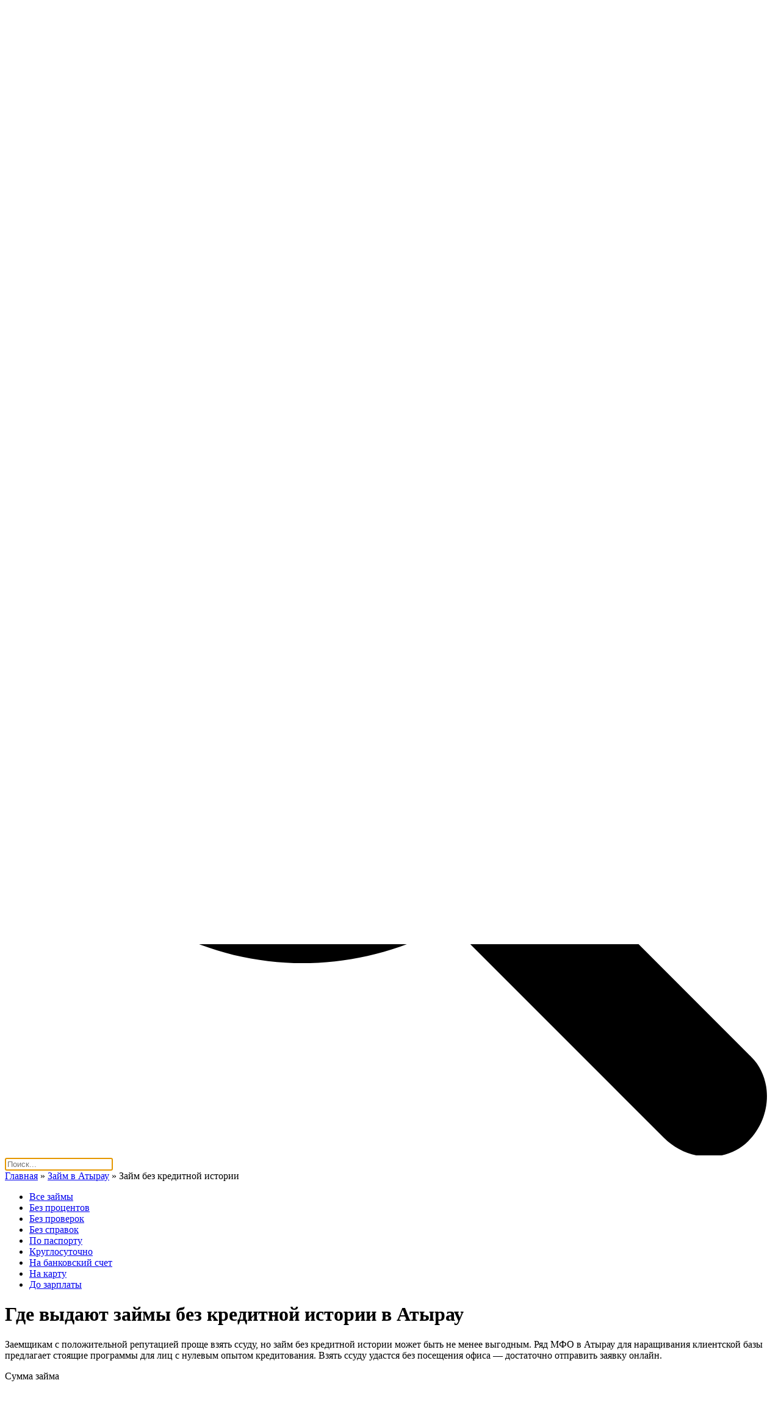

--- FILE ---
content_type: text/html; charset=UTF-8
request_url: https://microzaym.kz/atyrau/bez-ki/
body_size: 9757
content:
<!DOCTYPE html>
<html lang="ru-RU">

<head>
    <meta charset="UTF-8" />
    <meta http-equiv="Content-Type" content="text/html; charset=UTF-8">
    <title>Займ без кредитной истории в Атырау &mdash; все предложения 2026 г.</title>
    <meta content="width=device-width, initial-scale=1" name="viewport">
    
	<!-- This site is optimized with the Yoast SEO plugin v14.7 - https://yoast.com/wordpress/plugins/seo/ -->
	<meta name="robots" content="index, follow" />
	<meta name="googlebot" content="index, follow, max-snippet:-1, max-image-preview:large, max-video-preview:-1" />
	<meta name="bingbot" content="index, follow, max-snippet:-1, max-image-preview:large, max-video-preview:-1" />
	<link rel="canonical" href="https://microzaym.kz/atyrau/bez-ki/" />
	<meta property="og:locale" content="ru_RU" />
	<meta property="og:type" content="article" />
	<meta property="og:title" content="Займ без кредитной истории в Атырау &mdash; все предложения 2026 г." />
	<meta property="og:description" content="Где выдают займы без кредитной истории в Атырау Заемщикам с положительной репутацией проще взять ссуду, но займ без кредитной истории может быть не менее выгодным. Ряд МФО в Атырау для наращивания клиентской базы предлагает стоящие программы для лиц с нулевым опытом кредитования. Взять ссуду удастся без посещения офиса &#8212; достаточно отправить заявку онлайн." />
	<meta property="og:url" content="https://microzaym.kz/atyrau/bez-ki/" />
	<meta property="og:site_name" content="Микрозаймы.KZ" />
	<meta property="article:modified_time" content="2021-10-02T08:33:36+00:00" />
	<meta property="og:image" content="https://microzaym.kz/wp-content/uploads/2021/10/atyrau-town.jpg" />
	<meta property="og:image:width" content="238" />
	<meta property="og:image:height" content="238" />
	<meta name="twitter:card" content="summary_large_image" />
	<script type="application/ld+json" class="yoast-schema-graph">{"@context":"https://schema.org","@graph":[{"@type":"WebSite","@id":"https://microzaym.kz/#website","url":"https://microzaym.kz/","name":"\u041c\u0438\u043a\u0440\u043e\u0437\u0430\u0439\u043c\u044b.KZ","description":"\u0412\u0441\u0435 \u0437\u0430\u0439\u043c\u044b \u043e\u043d\u043b\u0430\u0439\u043d \u0432 \u041a\u0430\u0437\u0430\u0445\u0441\u0442\u0430\u043d\u0435","potentialAction":[{"@type":"SearchAction","target":"https://microzaym.kz/?s={search_term_string}","query-input":"required name=search_term_string"}],"inLanguage":"ru-RU"},{"@type":"ImageObject","@id":"https://microzaym.kz/atyrau/bez-ki/#primaryimage","inLanguage":"ru-RU","url":"https://microzaym.kz/wp-content/uploads/2021/10/atyrau-town.jpg","width":238,"height":238},{"@type":"WebPage","@id":"https://microzaym.kz/atyrau/bez-ki/#webpage","url":"https://microzaym.kz/atyrau/bez-ki/","name":"\u0417\u0430\u0439\u043c \u0431\u0435\u0437 \u043a\u0440\u0435\u0434\u0438\u0442\u043d\u043e\u0439 \u0438\u0441\u0442\u043e\u0440\u0438\u0438 \u0432 \u0410\u0442\u044b\u0440\u0430\u0443 &mdash; \u0432\u0441\u0435 \u043f\u0440\u0435\u0434\u043b\u043e\u0436\u0435\u043d\u0438\u044f 2026 \u0433.","isPartOf":{"@id":"https://microzaym.kz/#website"},"primaryImageOfPage":{"@id":"https://microzaym.kz/atyrau/bez-ki/#primaryimage"},"datePublished":"2020-03-19T11:48:38+00:00","dateModified":"2021-10-02T08:33:36+00:00","breadcrumb":{"@id":"https://microzaym.kz/atyrau/bez-ki/#breadcrumb"},"inLanguage":"ru-RU","potentialAction":[{"@type":"ReadAction","target":["https://microzaym.kz/atyrau/bez-ki/"]}]},{"@type":"BreadcrumbList","@id":"https://microzaym.kz/atyrau/bez-ki/#breadcrumb","itemListElement":[{"@type":"ListItem","position":1,"item":{"@type":"WebPage","@id":"https://microzaym.kz/","url":"https://microzaym.kz/","name":"\u0413\u043b\u0430\u0432\u043d\u0430\u044f"}},{"@type":"ListItem","position":2,"item":{"@type":"WebPage","@id":"https://microzaym.kz/atyrau/","url":"https://microzaym.kz/atyrau/","name":"\u0417\u0430\u0439\u043c \u0432 \u0410\u0442\u044b\u0440\u0430\u0443"}},{"@type":"ListItem","position":3,"item":{"@type":"WebPage","@id":"https://microzaym.kz/atyrau/bez-ki/","url":"https://microzaym.kz/atyrau/bez-ki/","name":"\u0417\u0430\u0439\u043c \u0431\u0435\u0437 \u043a\u0440\u0435\u0434\u0438\u0442\u043d\u043e\u0439 \u0438\u0441\u0442\u043e\u0440\u0438\u0438"}}]}]}</script>
	<!-- / Yoast SEO plugin. -->


<link rel='dns-prefetch' href='//s.w.org' />
		<!-- This site uses the Google Analytics by MonsterInsights plugin v8.3.0 - Using Analytics tracking - https://www.monsterinsights.com/ -->
							<script src="//www.googletagmanager.com/gtag/js?id=UA-159435994-1"  type="text/javascript" data-cfasync="false" data-wpfc-render="false" async></script>
			<script type="text/javascript" data-cfasync="false" data-wpfc-render="false">
				var mi_version = '8.3.0';
				var mi_track_user = true;
				var mi_no_track_reason = '';
				
								var disableStrs = [
															'ga-disable-UA-159435994-1',
									];

				/* Function to detect opted out users */
				function __gtagTrackerIsOptedOut() {
					for ( var index = 0; index < disableStrs.length; index++ ) {
						if ( document.cookie.indexOf( disableStrs[ index ] + '=true' ) > -1 ) {
							return true;
						}
					}

					return false;
				}

				/* Disable tracking if the opt-out cookie exists. */
				if ( __gtagTrackerIsOptedOut() ) {
					for ( var index = 0; index < disableStrs.length; index++ ) {
						window[ disableStrs[ index ] ] = true;
					}
				}

				/* Opt-out function */
				function __gtagTrackerOptout() {
					for ( var index = 0; index < disableStrs.length; index++ ) {
						document.cookie = disableStrs[ index ] + '=true; expires=Thu, 31 Dec 2099 23:59:59 UTC; path=/';
						window[ disableStrs[ index ] ] = true;
					}
				}

				if ( 'undefined' === typeof gaOptout ) {
					function gaOptout() {
						__gtagTrackerOptout();
					}
				}
								window.dataLayer = window.dataLayer || [];

				window.MonsterInsightsDualTracker = {
					helpers: {},
					trackers: {},
				};
				if ( mi_track_user ) {
					function __gtagDataLayer() {
						dataLayer.push( arguments );
					}

					function __gtagTracker( type, name, parameters ) {
						if (!parameters) {
							parameters = {};
						}

						if (parameters.send_to) {
							__gtagDataLayer.apply( null, arguments );
							return;
						}

						if ( type === 'event' ) {
							
															parameters.send_to = monsterinsights_frontend.ua;
								__gtagDataLayer( type, name, parameters );
													} else {
							__gtagDataLayer.apply( null, arguments );
						}
					}
					__gtagTracker( 'js', new Date() );
					__gtagTracker( 'set', {
						'developer_id.dZGIzZG' : true,
											} );
															__gtagTracker( 'config', 'UA-159435994-1', {"forceSSL":"true","link_attribution":"true"} );
										window.gtag = __gtagTracker;											(function () {
							/* https://developers.google.com/analytics/devguides/collection/analyticsjs/ */
							/* ga and __gaTracker compatibility shim. */
							var noopfn = function () {
								return null;
							};
							var newtracker = function () {
								return new Tracker();
							};
							var Tracker = function () {
								return null;
							};
							var p = Tracker.prototype;
							p.get = noopfn;
							p.set = noopfn;
							p.send = function (){
								var args = Array.prototype.slice.call(arguments);
								args.unshift( 'send' );
								__gaTracker.apply(null, args);
							};
							var __gaTracker = function () {
								var len = arguments.length;
								if ( len === 0 ) {
									return;
								}
								var f = arguments[len - 1];
								if ( typeof f !== 'object' || f === null || typeof f.hitCallback !== 'function' ) {
									if ( 'send' === arguments[0] ) {
										var hitConverted, hitObject = false, action;
										if ( 'event' === arguments[1] ) {
											if ( 'undefined' !== typeof arguments[3] ) {
												hitObject = {
													'eventAction': arguments[3],
													'eventCategory': arguments[2],
													'eventLabel': arguments[4],
													'value': arguments[5] ? arguments[5] : 1,
												}
											}
										}
										if ( 'pageview' === arguments[1] ) {
											if ( 'undefined' !== typeof arguments[2] ) {
												hitObject = {
													'eventAction': 'page_view',
													'page_path' : arguments[2],
												}
											}
										}
										if ( typeof arguments[2] === 'object' ) {
											hitObject = arguments[2];
										}
										if ( typeof arguments[5] === 'object' ) {
											Object.assign( hitObject, arguments[5] );
										}
										if ( 'undefined' !== typeof arguments[1].hitType ) {
											hitObject = arguments[1];
											if ( 'pageview' === hitObject.hitType ) {
												hitObject.eventAction = 'page_view';
											}
										}
										if ( hitObject ) {
											action = 'timing' === arguments[1].hitType ? 'timing_complete' : hitObject.eventAction;
											hitConverted = mapArgs( hitObject );
											__gtagTracker( 'event', action, hitConverted );
										}
									}
									return;
								}

								function mapArgs( args ) {
									var arg, hit = {};
									var gaMap = {
										'eventCategory': 'event_category',
										'eventAction': 'event_action',
										'eventLabel': 'event_label',
										'eventValue': 'event_value',
										'nonInteraction': 'non_interaction',
										'timingCategory': 'event_category',
										'timingVar': 'name',
										'timingValue': 'value',
										'timingLabel': 'event_label',
										'page' : 'page_path',
										'location' : 'page_location',
										'title' : 'page_title',
									};
									for ( arg in args ) {
																				if ( ! ( ! args.hasOwnProperty(arg) || ! gaMap.hasOwnProperty(arg) ) ) {
											hit[gaMap[arg]] = args[arg];
										} else {
											hit[arg] = args[arg];
										}
									}
									return hit;
								}

								try {
									f.hitCallback();
								} catch ( ex ) {
								}
							};
							__gaTracker.create = newtracker;
							__gaTracker.getByName = newtracker;
							__gaTracker.getAll = function () {
								return [];
							};
							__gaTracker.remove = noopfn;
							__gaTracker.loaded = true;
							window['__gaTracker'] = __gaTracker;
						})();
									} else {
										console.log( "" );
					( function () {
							function __gtagTracker() {
								return null;
							}
							window['__gtagTracker'] = __gtagTracker;
							window['gtag'] = __gtagTracker;
					} )();
									}
			</script>
				<!-- / Google Analytics by MonsterInsights -->
				<script type="text/javascript">
			window._wpemojiSettings = {"baseUrl":"https:\/\/s.w.org\/images\/core\/emoji\/12.0.0-1\/72x72\/","ext":".png","svgUrl":"https:\/\/s.w.org\/images\/core\/emoji\/12.0.0-1\/svg\/","svgExt":".svg","source":{"concatemoji":"https:\/\/microzaym.kz\/wp-includes\/js\/wp-emoji-release.min.js?ver=5.3.20"}};
			!function(e,a,t){var n,r,o,i=a.createElement("canvas"),p=i.getContext&&i.getContext("2d");function s(e,t){var a=String.fromCharCode;p.clearRect(0,0,i.width,i.height),p.fillText(a.apply(this,e),0,0);e=i.toDataURL();return p.clearRect(0,0,i.width,i.height),p.fillText(a.apply(this,t),0,0),e===i.toDataURL()}function c(e){var t=a.createElement("script");t.src=e,t.defer=t.type="text/javascript",a.getElementsByTagName("head")[0].appendChild(t)}for(o=Array("flag","emoji"),t.supports={everything:!0,everythingExceptFlag:!0},r=0;r<o.length;r++)t.supports[o[r]]=function(e){if(!p||!p.fillText)return!1;switch(p.textBaseline="top",p.font="600 32px Arial",e){case"flag":return s([127987,65039,8205,9895,65039],[127987,65039,8203,9895,65039])?!1:!s([55356,56826,55356,56819],[55356,56826,8203,55356,56819])&&!s([55356,57332,56128,56423,56128,56418,56128,56421,56128,56430,56128,56423,56128,56447],[55356,57332,8203,56128,56423,8203,56128,56418,8203,56128,56421,8203,56128,56430,8203,56128,56423,8203,56128,56447]);case"emoji":return!s([55357,56424,55356,57342,8205,55358,56605,8205,55357,56424,55356,57340],[55357,56424,55356,57342,8203,55358,56605,8203,55357,56424,55356,57340])}return!1}(o[r]),t.supports.everything=t.supports.everything&&t.supports[o[r]],"flag"!==o[r]&&(t.supports.everythingExceptFlag=t.supports.everythingExceptFlag&&t.supports[o[r]]);t.supports.everythingExceptFlag=t.supports.everythingExceptFlag&&!t.supports.flag,t.DOMReady=!1,t.readyCallback=function(){t.DOMReady=!0},t.supports.everything||(n=function(){t.readyCallback()},a.addEventListener?(a.addEventListener("DOMContentLoaded",n,!1),e.addEventListener("load",n,!1)):(e.attachEvent("onload",n),a.attachEvent("onreadystatechange",function(){"complete"===a.readyState&&t.readyCallback()})),(n=t.source||{}).concatemoji?c(n.concatemoji):n.wpemoji&&n.twemoji&&(c(n.twemoji),c(n.wpemoji)))}(window,document,window._wpemojiSettings);
		</script>
		<style type="text/css">
img.wp-smiley,
img.emoji {
	display: inline !important;
	border: none !important;
	box-shadow: none !important;
	height: 1em !important;
	width: 1em !important;
	margin: 0 .07em !important;
	vertical-align: -0.1em !important;
	background: none !important;
	padding: 0 !important;
}
</style>
	<link rel='stylesheet' id='wp-block-library-css'  href='https://microzaym.kz/wp-includes/css/dist/block-library/style.min.css?ver=5.3.20' type='text/css' media='all' />
<link rel='stylesheet' id='microzaym_style-css'  href='https://microzaym.kz/wp-content/themes/microzaym_theme/style.css?ver=5.3.20' type='text/css' media='all' />
<script type='text/javascript'>
/* <![CDATA[ */
var monsterinsights_frontend = {"js_events_tracking":"true","download_extensions":"doc,pdf,ppt,zip,xls,docx,pptx,xlsx","inbound_paths":"[{\"path\":\"\\\/go\\\/\",\"label\":\"affiliate\"},{\"path\":\"\\\/recommend\\\/\",\"label\":\"affiliate\"}]","home_url":"https:\/\/microzaym.kz","hash_tracking":"false","ua":"UA-159435994-1","v4_id":""};
/* ]]> */
</script>
<script type='text/javascript' src='https://microzaym.kz/wp-content/plugins/google-analytics-for-wordpress/assets/js/frontend-gtag.min.js?ver=8.3.0'></script>
<link rel='https://api.w.org/' href='https://microzaym.kz/wp-json/' />
<link rel="EditURI" type="application/rsd+xml" title="RSD" href="https://microzaym.kz/xmlrpc.php?rsd" />
<link rel="wlwmanifest" type="application/wlwmanifest+xml" href="https://microzaym.kz/wp-includes/wlwmanifest.xml" /> 
<meta name="generator" content="WordPress 5.3.20" />
<link rel='shortlink' href='https://microzaym.kz/?p=2059' />
<link rel="alternate" type="application/json+oembed" href="https://microzaym.kz/wp-json/oembed/1.0/embed?url=https%3A%2F%2Fmicrozaym.kz%2Fatyrau%2Fbez-ki%2F" />
<link rel="alternate" type="text/xml+oembed" href="https://microzaym.kz/wp-json/oembed/1.0/embed?url=https%3A%2F%2Fmicrozaym.kz%2Fatyrau%2Fbez-ki%2F&#038;format=xml" />
</head>

<body class="body" class="page-template page-template-page-category page-template-page-category-php page page-id-2059 page-child parent-pageid-1988 wp-custom-logo">
        <header class="header">
        <div class="wrapper">
            <div class="header_cont">
                <a href="https://microzaym.kz/" class="logo_wrap">
                    <img src="https://microzaym.kz/wp-content/uploads/2021/09/logo.png" loading="lazy" alt="">
                </a>
                <nav class="main_links_cont"><ul id="menu-main_menu" class="main_links"><li id="menu-item-6640" class="menu-item menu-item-type-post_type menu-item-object-page menu-item-has-children menu-item-6640"><a href="https://microzaym.kz/online/">Все займы</a>
<ul class="sub-menu">
	<li id="menu-item-8920" class="menu-item menu-item-type-custom menu-item-object-custom menu-item-8920"><a href="https://microzaym.kz/proverennye/">Проверенные МФО</a></li>
	<li id="menu-item-8921" class="menu-item menu-item-type-custom menu-item-object-custom menu-item-8921"><a href="https://microzaym.kz/do-zarplaty/">До зарплаты</a></li>
	<li id="menu-item-8922" class="menu-item menu-item-type-custom menu-item-object-custom menu-item-8922"><a href="https://microzaym.kz/refinansirovanie/">Рефинансирование</a></li>
	<li id="menu-item-8923" class="menu-item menu-item-type-custom menu-item-object-custom menu-item-8923"><a href="https://microzaym.kz/kruglosutochno/">Круглосуточно</a></li>
	<li id="menu-item-8924" class="menu-item menu-item-type-custom menu-item-object-custom menu-item-8924"><a href="https://microzaym.kz/srochno/">Срочно</a></li>
	<li id="menu-item-8925" class="menu-item menu-item-type-custom menu-item-object-custom menu-item-8925"><a href="https://microzaym.kz/bez-procentov/">Без процентов</a></li>
	<li id="menu-item-8926" class="menu-item menu-item-type-custom menu-item-object-custom menu-item-8926"><a href="https://microzaym.kz/bez-proverok/">Без проверок</a></li>
	<li id="menu-item-8927" class="menu-item menu-item-type-custom menu-item-object-custom menu-item-8927"><a href="https://microzaym.kz/bez-ki/">Без КИ</a></li>
	<li id="menu-item-8928" class="menu-item menu-item-type-custom menu-item-object-custom menu-item-8928"><a href="https://microzaym.kz/po-pasportu/">По паспорту</a></li>
	<li id="menu-item-8929" class="menu-item menu-item-type-custom menu-item-object-custom menu-item-8929"><a href="https://microzaym.kz/bez-otkaza/">Без отказа</a></li>
	<li id="menu-item-8930" class="menu-item menu-item-type-custom menu-item-object-custom menu-item-8930"><a href="https://microzaym.kz/bez-spravok/">Без справок</a></li>
	<li id="menu-item-8931" class="menu-item menu-item-type-custom menu-item-object-custom menu-item-8931"><a href="https://microzaym.kz/s-plohoy-ki/">С плохой КИ</a></li>
	<li id="menu-item-8932" class="menu-item menu-item-type-custom menu-item-object-custom menu-item-8932"><a href="https://microzaym.kz/na-kartu/">На карту</a></li>
	<li id="menu-item-8933" class="menu-item menu-item-type-custom menu-item-object-custom menu-item-8933"><a href="https://microzaym.kz/na-schet/">На банковский счет</a></li>
	<li id="menu-item-8934" class="menu-item menu-item-type-custom menu-item-object-custom menu-item-8934"><a href="https://microzaym.kz/nalichnymi/">Наличными</a></li>
	<li id="menu-item-8935" class="menu-item menu-item-type-custom menu-item-object-custom menu-item-8935"><a href="https://microzaym.kz/18-let/">От 18 лет</a></li>
	<li id="menu-item-8936" class="menu-item menu-item-type-custom menu-item-object-custom menu-item-8936"><a href="https://microzaym.kz/19-let/">От 19 лет</a></li>
	<li id="menu-item-8937" class="menu-item menu-item-type-custom menu-item-object-custom menu-item-8937"><a href="https://microzaym.kz/20-let/">От 20 лет</a></li>
	<li id="menu-item-8938" class="menu-item menu-item-type-custom menu-item-object-custom menu-item-8938"><a href="https://microzaym.kz/studentam/">Студентам</a></li>
	<li id="menu-item-8939" class="menu-item menu-item-type-custom menu-item-object-custom menu-item-8939"><a href="https://microzaym.kz/pensioneram/">Пенсионерам</a></li>
	<li id="menu-item-8940" class="menu-item menu-item-type-custom menu-item-object-custom menu-item-8940"><a href="https://microzaym.kz/bezrabotnym/">Безработным</a></li>
	<li id="menu-item-8941" class="menu-item menu-item-type-custom menu-item-object-custom menu-item-8941"><a href="https://microzaym.kz/1-mes/">На месяц</a></li>
	<li id="menu-item-8942" class="menu-item menu-item-type-custom menu-item-object-custom menu-item-8942"><a href="https://microzaym.kz/3-mes/">На 3 месяца</a></li>
	<li id="menu-item-8943" class="menu-item menu-item-type-custom menu-item-object-custom menu-item-8943"><a href="https://microzaym.kz/6-mes/">На полгода</a></li>
	<li id="menu-item-8944" class="menu-item menu-item-type-custom menu-item-object-custom menu-item-8944"><a href="https://microzaym.kz/na-god/">На год</a></li>
</ul>
</li>
<li id="menu-item-7187" class="menu-item menu-item-type-post_type menu-item-object-page menu-item-7187"><a href="https://microzaym.kz/rating/">Рейтинг МФО</a></li>
<li id="menu-item-6641" class="menu-item menu-item-type-post_type menu-item-object-page menu-item-6641"><a href="https://microzaym.kz/credit-online/">Кредиты онлайн</a></li>
<li id="menu-item-6639" class="menu-item menu-item-type-post_type menu-item-object-page menu-item-6639"><a href="https://microzaym.kz/actions/">Акции и купоны</a></li>
</ul> <a href="" id="icon-burger" onclick="return mainBurger();" class="icon-burger">
                    <span></span>
                    <span></span>
                    <span></span>
                </a></nav>                <a href="#search" class="search_link">
                    <svg version="1.1" id="Слой_1" xmlns="http://www.w3.org/2000/svg" xmlns:xlink="http://www.w3.org/1999/xlink" x="0px" y="0px" viewBox="0 0 22 22" style="enable-background:new 0 0 22 22;" xml:space="preserve">
                        <g id="surface1">
                            <path d="M15.2,13.1c2.6-3.7,1.8-8.9-2-11.5s-8.9-1.8-11.5,2C-0.9,7.2,0,12.4,3.7,15c2.7,1.9,6.2,2,9,0.4l6.1,6.1
    c0.7,0.7,1.8,0.7,2.4,0.1c0.7-0.7,0.7-1.8,0.1-2.4c0,0,0,0-0.1-0.1L15.2,13.1z M8.5,13.6c-2.9,0-5.3-2.4-5.3-5.3
    C3.2,5.3,5.5,3,8.5,3c2.9,0,5.3,2.4,5.3,5.3C13.8,11.2,11.4,13.6,8.5,13.6C8.5,13.6,8.5,13.6,8.5,13.6z" />
                        </g>
                    </svg>
                </a>
                <div id="search" class="popup-bg">
                    <a href="#" class="popup-bg-close"></a>
                    
	<form role="search" method="get" id="searchform" action="https://microzaym.kz/" >
				<input type="text" placeholder="Поиск..." value="" name="s" id="s" autofocus />
	</form>                    <script type="text/javascript">
                        function setFocus() {
                            document.getElementById("s").focus();
                        }
                    </script>
                </div>
            </div>
        </div>
    </header><div class="wrapper">
    <div class="breadcrumbs">
        <nav class="yoast-breadcrumbs"><span><span><a href="https://microzaym.kz/">Главная</a> » <span><a href="https://microzaym.kz/atyrau/">Займ в Атырау</a> » <span class="breadcrumb_last" aria-current="page">Займ без кредитной истории</span></span></span></span></nav>    </div>
</div>
<div class="main">
    <div class="wrapper">
        <nav class="menu-navigation-container"><ul id="menu-navigation" class="nav_block"><li id="menu-item-7740" class="menu-item menu-item-type-custom menu-item-object-custom menu-item-7740"><a href="https://microzaym.kz/online/">Все займы</a></li>
<li id="menu-item-7741" class="menu-item menu-item-type-custom menu-item-object-custom menu-item-7741"><a href="https://microzaym.kz/bez-procentov/">Без процентов</a></li>
<li id="menu-item-7742" class="menu-item menu-item-type-custom menu-item-object-custom menu-item-7742"><a href="https://microzaym.kz/bez-proverok/">Без проверок</a></li>
<li id="menu-item-7745" class="menu-item menu-item-type-custom menu-item-object-custom menu-item-7745"><a href="https://microzaym.kz/bez-spravok/">Без справок</a></li>
<li id="menu-item-7755" class="menu-item menu-item-type-custom menu-item-object-custom menu-item-7755"><a href="https://microzaym.kz/po-pasportu/">По паспорту</a></li>
<li id="menu-item-7756" class="menu-item menu-item-type-custom menu-item-object-custom menu-item-7756"><a href="https://microzaym.kz/kruglosutochno/">Круглосуточно</a></li>
<li id="menu-item-7784" class="menu-item menu-item-type-custom menu-item-object-custom menu-item-7784"><a href="https://microzaym.kz/na-schet/">На банковский счет</a></li>
<li id="menu-item-7785" class="menu-item menu-item-type-custom menu-item-object-custom menu-item-7785"><a href="https://microzaym.kz/na-kartu/">На карту</a></li>
<li id="menu-item-7786" class="menu-item menu-item-type-custom menu-item-object-custom menu-item-7786"><a href="https://microzaym.kz/do-zarplaty/">До зарплаты</a></li>
</ul></nav>        <div>
            <div class="text_block">
                <h1>Где выдают займы без кредитной истории в Атырау</h1>
<p>Заемщикам с положительной репутацией проще взять ссуду, но займ без кредитной истории может быть не менее выгодным. Ряд МФО в Атырау для наращивания клиентской базы предлагает стоящие программы для лиц с нулевым опытом кредитования. Взять ссуду удастся без посещения офиса &#8212; достаточно отправить заявку онлайн.</p>
            </div>
        </div>
        <div class="nav_section">
    <div class="filter_block">


        <div class="filter_col">
            <div class="filter_labels">
                <div class="filter_name">Сумма займа</div>
                <div class="filter_value"><span id="vollSumm">50000</span><span>₸</span></div>
            </div>
            <input class="styled-slider slider-progress" type="range" min="1000" max="300000" id="rangeNowSumm" oninput="rangeValueSumm()" step="100" value="50000">
            <div class="filter_labels conditions">
                <div>1000₸</div>
                <div>300 000₸</div>
            </div>
        </div>
        <div class="filter_col">
            <div class="filter_labels">
                <div class="filter_name">Срок займа</div>
                <div class="filter_value"><span id="vollDate">7 </span><span> дней</span></div>
            </div>
            <input class="styled-slider slider-progress" type="range" min="5" max="90" value="7" step="1" id="rangeNowDate" oninput="rangeValueDate()">
            <div class="filter_labels conditions">
                <div>от 5 дней</div>
                <div>до 90 дней</div>
            </div>
        </div>
        <div class="filter_button_col">
            <button id="btn" class="filter_button">Подобрать</button>
        </div>
    </div>
</div>        <div>
            <div class="previews_grid">
                <p><div class="preview" id="zaimer">
    <div class="preview_logo_link"><img width="195" height="30" src="https://microzaym.kz/wp-content/uploads/2021/09/zaimer-logo-pre.png" class="attachment-post-thumbnail size-post-thumbnail wp-post-image" alt="" />
    </div><div class="preview_feature first">Первый займ 0.01%</div>
    <div class="preview_cont">
        <div class="preview_summ">до 153 000₸</div>
        <div class="preview_conditions">Ставка: 0,01% в день<br>Срок: от 1 до 45 дней<br>Возраст: от 18 до 75 лет</div>
        <div class="sep_wrap">
            <div class="sep_span"></div>
        </div>
        <a href="https://microzaym.kz/goto/zaymer " target="_blank" rel="noopener noreferrer nofollow" class="preview_button">Оформить</a>
    </div>
    <a href="https://microzaym.kz/zaymer/" class="preview_glass"></a>
 </div><div class="preview" id="turbomoney">
    <div class="preview_logo_link"><img width="195" height="30" src="https://microzaym.kz/wp-content/uploads/2021/09/turbomoney-logo-pre.png" class="attachment-post-thumbnail size-post-thumbnail wp-post-image" alt="" />
    </div><div class="sep_wrap"><div class="sep_span"></div></div>
    <div class="preview_cont">
        <div class="preview_summ">до 145 000₸</div>
        <div class="preview_conditions">Ставка: от 1,3% в день<br>Срок: от 5 до 90 дней<br>Возраст: от 21 до 68 лет</div>
        <div class="sep_wrap">
            <div class="sep_span"></div>
        </div>
        <a href="https://microzaym.kz/goto/turbomoney " target="_blank" rel="noopener noreferrer nofollow" class="preview_button">Оформить</a>
    </div>
    <a href="https://microzaym.kz/turbomoney/" class="preview_glass"></a>
 </div><div class="preview" id="tengo">
    <div class="preview_logo_link"><img width="195" height="30" src="https://microzaym.kz/wp-content/uploads/2021/09/tengo-logo-pre.png" class="attachment-post-thumbnail size-post-thumbnail wp-post-image" alt="" />
    </div><div class="sep_wrap"><div class="sep_span"></div></div>
    <div class="preview_cont">
        <div class="preview_summ">до 150 000₸</div>
        <div class="preview_conditions">Ставка: 0,1% в день<br>Срок: от 5 до 30 дней<br>Возраст: от 19 до 70 лет</div>
        <div class="sep_wrap">
            <div class="sep_span"></div>
        </div>
        <a href="https://microzaym.kz/goto/tengo " target="_blank" rel="noopener noreferrer nofollow" class="preview_button">Оформить</a>
    </div>
    <a href="https://microzaym.kz/tengo/" class="preview_glass"></a>
 </div><div class="preview" id="moneyman">
    <div class="preview_logo_link"><img width="195" height="30" src="https://microzaym.kz/wp-content/uploads/2021/09/moneyman-logo-pre.png" class="attachment-post-thumbnail size-post-thumbnail wp-post-image" alt="" />
    </div><div class="preview_feature first">Первый займ 0.01%</div>
    <div class="preview_cont">
        <div class="preview_summ">до 150 000₸</div>
        <div class="preview_conditions">Ставка: 0,01% в день<br>Срок: от 7 до 30 дней<br>Возраст: от 18 до 75 лет</div>
        <div class="sep_wrap">
            <div class="sep_span"></div>
        </div>
        <a href="https://microzaym.kz/goto/moneyman " target="_blank" rel="noopener noreferrer nofollow" class="preview_button">Оформить</a>
    </div>
    <a href="https://microzaym.kz/moneyman/" class="preview_glass"></a>
 </div><div class="preview" id="credit365">
    <div class="preview_logo_link"><img width="195" height="30" src="https://microzaym.kz/wp-content/uploads/2021/09/credit365-logo-pre.png" class="attachment-post-thumbnail size-post-thumbnail wp-post-image" alt="" />
    </div><div class="preview_feature new">NEW!</div>
    <div class="preview_cont">
        <div class="preview_summ">до 150 000₸</div>
        <div class="preview_conditions">Ставка: от 0,01% в день<br>Срок: от 7 до 30 дней<br>Возраст: с 18 до 65 лет</div>
        <div class="sep_wrap">
            <div class="sep_span"></div>
        </div>
        <a href="https://microzaym.kz/goto/credit365 " target="_blank" rel="noopener noreferrer nofollow" class="preview_button">Оформить</a>
    </div>
    <a href="https://microzaym.kz/credit365/" class="preview_glass"></a>
 </div><div class="preview" id="koke">
    <div class="preview_logo_link"><img width="195" height="30" src="https://microzaym.kz/wp-content/uploads/2021/09/koke-logo-pre.png" class="attachment-post-thumbnail size-post-thumbnail wp-post-image" alt="" />
    </div><div class="sep_wrap"><div class="sep_span"></div></div>
    <div class="preview_cont">
        <div class="preview_summ">до 150 000₸</div>
        <div class="preview_conditions">Ставка: от 0,1% в день<br>Срок: от 5 до 30 дней<br>Возраст: с 18 до 65 лет</div>
        <div class="sep_wrap">
            <div class="sep_span"></div>
        </div>
        <a href="https://microzaym.kz/goto/koke " target="_blank" rel="noopener noreferrer nofollow" class="preview_button">Оформить</a>
    </div>
    <a href="https://microzaym.kz/koke/" class="preview_glass"></a>
 </div><div class="preview" id="creditplus">
    <div class="preview_logo_link"><img width="195" height="30" src="https://microzaym.kz/wp-content/uploads/2021/09/creditplus-logo-pre.png" class="attachment-post-thumbnail size-post-thumbnail wp-post-image" alt="" />
    </div><div class="preview_feature first">Первый займ 0.01%</div>
    <div class="preview_cont">
        <div class="preview_summ">до 150 000₸</div>
        <div class="preview_conditions">Ставка: 0,01% в день<br>Срок: от 7 до 30 дней<br>Возраст: от 18 до 65 лет</div>
        <div class="sep_wrap">
            <div class="sep_span"></div>
        </div>
        <a href="https://microzaym.kz/goto/credit-plus " target="_blank" rel="noopener noreferrer nofollow" class="preview_button">Оформить</a>
    </div>
    <a href="https://microzaym.kz/credit-plus/" class="preview_glass"></a>
 </div><div class="preview" id="tengeda">
    <div class="preview_logo_link"><img width="195" height="30" src="https://microzaym.kz/wp-content/uploads/2021/09/tengeda-logo-pre.png" class="attachment-post-thumbnail size-post-thumbnail wp-post-image" alt="" />
    </div><div class="sep_wrap"><div class="sep_span"></div></div>
    <div class="preview_cont">
        <div class="preview_summ">до 125 000₸</div>
        <div class="preview_conditions">Ставка: от 1,25%<br>Срок: от 5 до 20 дней<br>Возраст: от 21 до 68 лет</div>
        <div class="sep_wrap">
            <div class="sep_span"></div>
        </div>
        <a href="https://microzaym.kz/goto/tengeda " target="_blank" rel="noopener noreferrer nofollow" class="preview_button">Оформить</a>
    </div>
    <a href="https://microzaym.kz/tengeda" class="preview_glass"></a>
 </div><div class="preview" id="dengiclick">
    <div class="preview_logo_link"><img width="195" height="30" src="https://microzaym.kz/wp-content/uploads/2021/09/dengiclick-logo-pre.png" class="attachment-post-thumbnail size-post-thumbnail wp-post-image" alt="" />
    </div><div class="preview_feature new">NEW!</div>
    <div class="preview_cont">
        <div class="preview_summ">до 150 000₸</div>
        <div class="preview_conditions">Ставка: от 0,01% в день<br>Срок: от 5 до 30 дней<br>Возраст: с 21 до 75 лет</div>
        <div class="sep_wrap">
            <div class="sep_span"></div>
        </div>
        <a href="https://microzaym.kz/goto/dengiclick/ " target="_blank" rel="noopener noreferrer nofollow" class="preview_button">Оформить</a>
    </div>
    <a href="https://microzaym.kz/dengiclick/" class="preview_glass"></a>
 </div><div class="preview" id="quickmoney">
    <div class="preview_logo_link"><img width="195" height="30" src="https://microzaym.kz/wp-content/uploads/2021/09/akshabar-logo-pre.png" class="attachment-post-thumbnail size-post-thumbnail wp-post-image" alt="" />
    </div><div class="preview_feature new">NEW!</div>
    <div class="preview_cont">
        <div class="preview_summ">до 145 000₸</div>
        <div class="preview_conditions">Ставка: от 1%<br>Срок: от 1 до 61 дня<br>Возраст: от 20 до 65 лет</div>
        <div class="sep_wrap">
            <div class="sep_span"></div>
        </div>
        <a href="https://microzaym.kz/goto/kasha-bar " target="_blank" rel="noopener noreferrer nofollow" class="preview_button">Оформить</a>
    </div>
    <a href="https://microzaym.kz/aksha-bar/" class="preview_glass"></a>
 </div><div class="preview" id="icredit">
    <div class="preview_logo_link"><img width="195" height="30" src="https://microzaym.kz/wp-content/uploads/2021/09/icredit-logo-pre.png" class="attachment-post-thumbnail size-post-thumbnail wp-post-image" alt="" />
    </div><div class="preview_feature new">NEW!</div>
    <div class="preview_cont">
        <div class="preview_summ">до 145 000₸</div>
        <div class="preview_conditions">Ставка: от 0% в день<br>Срок: от 15 до 30 дней<br>Возраст: от 21 до 73 лет</div>
        <div class="sep_wrap">
            <div class="sep_span"></div>
        </div>
        <a href="https://microzaym.kz/goto/icredit " target="_blank" rel="noopener noreferrer nofollow" class="preview_button">Оформить</a>
    </div>
    <a href="https://microzaym.kz/icredit/" class="preview_glass"></a>
 </div><div class="preview" id="chestnoeslovo">
    <div class="preview_logo_link"><img width="195" height="30" src="https://microzaym.kz/wp-content/uploads/2021/09/4slovo-logo-pre.png" class="attachment-post-thumbnail size-post-thumbnail wp-post-image" alt="" />
    </div><div class="sep_wrap"><div class="sep_span"></div></div>
    <div class="preview_cont">
        <div class="preview_summ">до 153 000₸</div>
        <div class="preview_conditions">Ставка: от 0,8% в день<br>Срок: от 5 до 30 дней<br>Возраст: с 18 до 65 лет</div>
        <div class="sep_wrap">
            <div class="sep_span"></div>
        </div>
        <a href="https://microzaym.kz/goto/4slovo/ " target="_blank" rel="noopener noreferrer nofollow" class="preview_button">Оформить</a>
    </div>
    <a href="https://microzaym.kz/4slovo/" class="preview_glass"></a>
 </div><div class="preview" id="zaimonline">
    <div class="preview_logo_link"><img width="195" height="30" src="https://microzaym.kz/wp-content/uploads/2021/09/zaimonline-logo-pre.png" class="attachment-post-thumbnail size-post-thumbnail wp-post-image" alt="" />
    </div><div class="preview_feature first">Первый займ 0.01%</div>
    <div class="preview_cont">
        <div class="preview_summ">до 135 000₸</div>
        <div class="preview_conditions">Ставка: от 0,1% в день<br>Срок: от 5 до 30 дней<br>Возраст: от 19 до 65 лет</div>
        <div class="sep_wrap">
            <div class="sep_span"></div>
        </div>
        <a href="https://microzaym.kz/goto/zaim-online " target="_blank" rel="noopener noreferrer nofollow" class="preview_button">Оформить</a>
    </div>
    <a href="https://microzaym.kz/zaim-online/" class="preview_glass"></a>
 </div><div class="preview" id="qanat">
    <div class="preview_logo_link"><img width="195" height="30" src="https://microzaym.kz/wp-content/uploads/2021/09/qanat-logo-pre.png" class="attachment-post-thumbnail size-post-thumbnail wp-post-image" alt="" />
    </div><div class="preview_feature new">NEW!</div>
    <div class="preview_cont">
        <div class="preview_summ">до 145 000₸</div>
        <div class="preview_conditions">Ставка: от 1,3% в день<br>Срок: от 15 до 90 дней<br>Возраст: от 21 до 68 лет</div>
        <div class="sep_wrap">
            <div class="sep_span"></div>
        </div>
        <a href="https://microzaym.kz/goto/qanat " target="_blank" rel="noopener noreferrer nofollow" class="preview_button">Оформить</a>
    </div>
    <a href="https://microzaym.kz/qanat/" class="preview_glass"></a>
 </div><div class="preview" id="kviku">
    <div class="preview_logo_link"><img width="195" height="30" src="https://microzaym.kz/wp-content/uploads/2021/09/kviku-logo-pre.png" class="attachment-post-thumbnail size-post-thumbnail wp-post-image" alt="" />
    </div><div class="preview_feature first">Первый займ 0.01%</div>
    <div class="preview_cont">
        <div class="preview_summ">до 145 000₸</div>
        <div class="preview_conditions">Ставка: от 0,01% в день<br>Срок: от 30 до 90 дней<br>Возраст: с 18 до 65 лет</div>
        <div class="sep_wrap">
            <div class="sep_span"></div>
        </div>
        <a href="https://microzaym.kz/goto/kviku/ " target="_blank" rel="noopener noreferrer nofollow" class="preview_button">Оформить</a>
    </div>
    <a href="https://microzaym.kz/kviku/" class="preview_glass"></a>
 </div><div class="preview" id="ccloan">
    <div class="preview_logo_link"><img width="195" height="30" src="https://microzaym.kz/wp-content/uploads/2021/10/cloan-logo-pre2.png" class="attachment-post-thumbnail size-post-thumbnail wp-post-image" alt="" />
    </div><div class="sep_wrap"><div class="sep_span"></div></div>
    <div class="preview_cont">
        <div class="preview_summ">до 145 000₸</div>
        <div class="preview_conditions">Ставка: 0,01% в день<br>Срок: от 4 до 45 дней<br>Возраст: от 18 до 55 лет</div>
        <div class="sep_wrap">
            <div class="sep_span"></div>
        </div>
        <a href="https://microzaym.kz/goto/ccloan " target="_blank" rel="noopener noreferrer nofollow" class="preview_button">Оформить</a>
    </div>
    <a href="https://microzaym.kz/ccloan/" class="preview_glass"></a>
 </div><div class="preview" id="zanachka">
    <div class="preview_logo_link"><img width="195" height="30" src="https://microzaym.kz/wp-content/uploads/2021/09/zanachka-logo-pre.png" class="attachment-post-thumbnail size-post-thumbnail wp-post-image" alt="" />
    </div><div class="preview_feature first">Первый займ 0.01%</div>
    <div class="preview_cont">
        <div class="preview_summ">до 135 000₸</div>
        <div class="preview_conditions">Ставка: от 0,1% в день<br>Срок: от 5 до 30 дней<br>Возраст: от 19 до 65 лет</div>
        <div class="sep_wrap">
            <div class="sep_span"></div>
        </div>
        <a href="https://microzaym.kz/goto/zanachka " target="_blank" rel="noopener noreferrer nofollow" class="preview_button">Оформить</a>
    </div>
    <a href="https://microzaym.kz/zanachka/" class="preview_glass"></a>
 </div></p>
            </div>
        </div>
                    <div>
                        <div class="text_block"><h2>Куда обратиться</h2>
<p>Быстрые микрозаймы без лишних проверок оформляют «<a href="https://microzaym.kz/moneyman/">МаниМен</a>», «<a href="https://microzaym.kz/zaymer/">Займер</a>». Они предлагают выгодные программы кредитования и принимают заявки круглосуточно. В Казахстане популярны <a href="https://microzaym.kz/koke/">Koke.kz</a>, <a href="https://microzaym.kz/turbomoney/">TurboMoney</a> . Желающие могут взять займ не только без КИ, но и <a href="https://microzaym.kz/atyrau/s-plohoy-ki/">с негативным кредитным рейтингом</a>. Запрос рассматривается за 15 мин., деньги поступают на карту или банковский счет. Стандартная сумма для первого обращения – до 75 тыс. тнг.</p>
<h2>Как оформить ссуду</h2>
<p>Чтобы получить деньги в Атырау, необходимо зарегистрироваться на сайте организации. Для этого нужно:</p>
<ul>
<li>указать желаемую сумму и срок кредитования;</li>
<li>заполнить мини-анкету;</li>
<li>оставить номер телефона и электронный адрес;</li>
<li>ввести платежные реквизиты;</li>
<li>подтвердить заключение договора посредством кода из СМС.</li>
</ul>
<p>После успешного погашения долговых обязательств проще получить новый займ с увеличенным лимитом и сроком выплаты.</p>
 </div>
                        </div>                <div>
    <div class="city_block">
                <div class="city_heading">Займы в других городах</div>
        <div class="city_columns">
            <div class="city_column">
                <a href="https://microzaym.kz/aktau/bez-ki/">Актау</a>
                <a href="https://microzaym.kz/aktobe/bez-ki/">Актобе</a>
                <a href="https://microzaym.kz/almaty/bez-ki/">Алматы</a>
                <a href="https://microzaym.kz/atyrau/bez-ki/">Атырау</a>
                <a href="https://microzaym.kz/karaganda/bez-ki/">Караганда</a>
                <a href="https://microzaym.kz/kokshetau/bez-ki/">Кокшетау</a>
            </div>
            <div class="city_column">
                <a href="https://microzaym.kz/kostanay/bez-ki/">Костанай</a>
                <a href="https://microzaym.kz/kyzylorda/bez-ki/">Кызылорда</a>
                <a href="https://microzaym.kz/astana/bez-ki/">Нур-Султан (Астана)</a>
                <a href="https://microzaym.kz/pavlodar/bez-ki/">Павлодар</a>
                <a href="https://microzaym.kz/petropavlovsk/bez-ki/">Петропавловск</a>
            </div>
            <div class="city_column">
                <a href="https://microzaym.kz/rudniy/bez-ki/">Рудный</a>
                <a href="https://microzaym.kz/semey/bez-ki/">Семей</a>
                <a href="https://microzaym.kz/taldykorgan/bez-ki/">Талдыкорган</a>
                <a href="https://microzaym.kz/taraz/bez-ki/">Тараз</a>
                <a href="https://microzaym.kz/temirtau/bez-ki/">Темиртау</a>
            </div>
            <div class="city_column">
                <a href="https://microzaym.kz/turkestan/bez-ki/">Туркестан</a>
                <a href="https://microzaym.kz/uralsk/bez-ki/">Уральск</a>
                <a href="https://microzaym.kz/ust-kamenogorsk/bez-ki/">Усть-Каменогорск</a>
                <a href="https://microzaym.kz/shymkent/bez-ki/">Шымкент</a>
                <a href="https://microzaym.kz/ekibastuz/bez-ki/">Экибазтуз</a>
            </div>
        </div>
    </div>
</div>    </div>
    <div class="category_section">
    <div class="wrapper">
        <div class="category_block">
                    <div class="category_columns">
                <div class="category_column">
                    <div class="category_heading">Тип займа:</div>
                    <a href="https://microzaym.kz/atyrau/rating/">Рейтинг МФО</a>
                    <a href="https://microzaym.kz/atyrau/">Онлайн</a>
                    <a href="https://microzaym.kz/atyrau/proverennye/">Проверенные МФО</a>
                    <a href="https://microzaym.kz/atyrau/do-zarplaty/">До зарплаты</a>
                    <a href="https://microzaym.kz/atyrau/refinansirovanie/">Рефинансирование</a>
                    <a href="https://microzaym.kz/credit-online/">Кредиты онлайн</a>
                </div>
                <div class="category_column">
                    <div class="category_heading">Условия выдачи:</div>
                    <a href="https://microzaym.kz/atyrau/kruglosutochno/">Круглосуточно</a>
                    <a href="https://microzaym.kz/atyrau/srochno/">Срочно</a>
                    <a href="https://microzaym.kz/atyrau/bez-procentov/">Без процентов</a>
                    <a href="https://microzaym.kz/atyrau/bez-proverok/">Без проверок</a>
                    <a href="https://microzaym.kz/atyrau/bez-ki/">Без КИ</a>
                    <a href="https://microzaym.kz/atyrau/po-pasportu/">По паспорту</a>
                    <a href="https://microzaym.kz/atyrau/bez-otkaza/">Без отказа</a>
                    <a href="https://microzaym.kz/atyrau/bez-spravok/">Без справок</a>
                    <a href="https://microzaym.kz/atyrau/s-plohoy-ki/">С плохой КИ</a>
                </div>
                <div class="category_column">
                    <div class="category_heading">Способ получения:</div>
                    <a href="https://microzaym.kz/atyrau/na-kartu/">На карту</a>
                    <a href="https://microzaym.kz/atyrau/na-schet/">На банковский счет</a>
                    <a href="https://microzaym.kz/atyrau/nalichnymi/">Наличными</a>
                </div>
                <div class="category_column">
                    <div class="category_heading">Категория заемщиков:</div>
                    <a href="https://microzaym.kz/atyrau/18-let/">От 18 лет</a>
                    <a href="https://microzaym.kz/atyrau/19-let/">От 19 лет</a>
                    <a href="https://microzaym.kz/atyrau/20-let/">От 20 лет</a>
                    <a href="https://microzaym.kz/atyrau/studentam/">Студентам</a>
                    <a href="https://microzaym.kz/atyrau/pensioneram/">Пенсионерам</a>
                    <a href="https://microzaym.kz/atyrau/bezrabotnym/">Безработным</a>
                </div>
                <div class="category_column tablet_hide">
                    <div class="category_heading">Срок выдачи:</div>
                    <a href="https://microzaym.kz/atyrau/1-mes/">На месяц</a>
                    <a href="https://microzaym.kz/atyrau/3-mes/">На 3 месяца</a>
                    <a href="https://microzaym.kz/atyrau/6-mes/">На 6 месяцев</a>
                    <a href="https://microzaym.kz/atyrau/na-god/">На год</a>
                </div>
            </div>
        </div>
    </div>
</div></div>
<script>
    for (let e of document.querySelectorAll('input[type="range"].slider-progress')) {
        e.style.setProperty('--value', e.value);
        e.style.setProperty('--min', e.min == '' ? '0' : e.min);
        e.style.setProperty('--max', e.max == '' ? '100' : e.max);
        e.addEventListener('input', () => e.style.setProperty('--value', e.value));
    }
</script>
<div class="back_to_top back_to_top-show" title="Наверх" style="cursor:pointer;">
    <img src="https://microzaym.kz/wp-content/themes/microzaym_theme/image/arrow-up.svg" loading="lazy" alt="">
</div>
<footer>
    <div class="top_footer_bg">
        <div class="wrapper">
            <div class="top_footer_cont">
                <div class="footer_info_col">
                    <p class="footer-info_text">Информация на сайте носит исключительно информационный характер</p>
                </div>
                <div class="footer_services_col">
                    <a href="https://microzaym.kz/privacy-policy/" class="footer_service_link">Политика конфиденциальности</a>
                    <a href="https://microzaym.kz/agreement/" class="footer_service_link">Пользовательское соглашение</a>
                </div>
                <a href="https://microzaym.kz/" class="footer_logo_col">
                    <img src="https://microzaym.kz/wp-content/uploads/2021/09/logo.png" loading="lazy" alt="" class="footer_logo">
                </a>
            </div>
        </div>
    </div>
    <div class="bottom_footer_bg">
        <div class="wrapper">
            <div class="bottom_footer_cont">
                <div class="bottom_footer_text">© 2021 Microzaym.kz</div>
                <div class="bottom_footer_text">info@microzaym.kz</div>
            </div>
        </div>
    </div>
</footer>
<script type='text/javascript' src='https://microzaym.kz/wp-includes/js/wp-embed.min.js?ver=5.3.20'></script>
<script type='text/javascript' src='https://microzaym.kz/wp-content/themes/microzaym_theme/script.js?ver=5.3.20'></script>
<script type='text/javascript' src='https://microzaym.kz/wp-content/themes/microzaym_theme/filter.js?ver=5.3.20'></script>

<!--Start VDZ Yandex Metrika Plugin-->
<!-- Yandex.Metrika counter --> <script type="text/javascript" > (function (d, w, c) { (w[c] = w[c] || []).push(function() { try { w.yaCounter58786189 = new Ya.Metrika({ id:58786189, clickmap:true, trackLinks:true, accurateTrackBounce:true, webvisor:true, trackHash:true, ecommerce:"dataLayer" }); } catch(e) { } }); var n = d.getElementsByTagName("script")[0], s = d.createElement("script"), f = function () { n.parentNode.insertBefore(s, n); }; s.type = "text/javascript"; s.async = true; s.src = "https://mc.yandex.ru/metrika/watch.js"; if (w.opera == "[object Opera]") { d.addEventListener("DOMContentLoaded", f, false); } else { f(); } })(document, window, "yandex_metrika_callbacks"); </script> <noscript><div><img src="https://mc.yandex.ru/watch/58786189" style="position:absolute; left:-9999px;" alt="" /></div></noscript> <!-- /Yandex.Metrika counter -->
<!--End VDZ Yandex Metrika Plugin-->
</body>

</html>